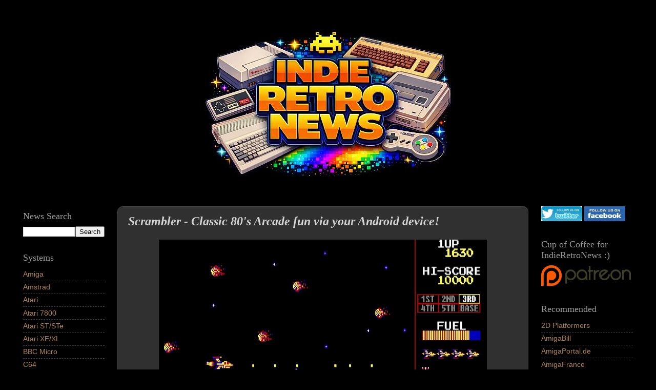

--- FILE ---
content_type: text/html; charset=UTF-8
request_url: https://www.indieretronews.com/b/stats?style=BLACK_TRANSPARENT&timeRange=ALL_TIME&token=APq4FmB8XeDuTgxf6E6pUQVweFdVOCd9oMAGI9CHfPVCPSxMd7OlbdkgBoqEnh8SWH9l95MIDpfE_zQH2Cabp3Wr2f_VU6Jzgg
body_size: 17
content:
{"total":85166004,"sparklineOptions":{"backgroundColor":{"fillOpacity":0.1,"fill":"#000000"},"series":[{"areaOpacity":0.3,"color":"#202020"}]},"sparklineData":[[0,29],[1,23],[2,25],[3,30],[4,28],[5,27],[6,23],[7,25],[8,27],[9,24],[10,19],[11,26],[12,25],[13,30],[14,28],[15,30],[16,31],[17,35],[18,30],[19,33],[20,36],[21,32],[22,36],[23,33],[24,100],[25,26],[26,32],[27,29],[28,24],[29,11]],"nextTickMs":1874}

--- FILE ---
content_type: text/javascript; charset=UTF-8
request_url: https://www.indieretronews.com/2017/09/scrambler-classic-80s-arcade-fun-via.html?action=getFeed&widgetId=Feed1&widgetType=Feed&responseType=js&xssi_token=AOuZoY7bbbTlZmY1Ecw3gHa-GV2BE1JSFw%3A1768914128472
body_size: 508
content:
try {
_WidgetManager._HandleControllerResult('Feed1', 'getFeed',{'status': 'ok', 'feed': {'entries': [{'title': 'Probably will never happen. Noone is crazy enough ...', 'link': 'https://www.indieretronews.com/2026/01/ghostsn-goblins-is-also-getting.html?showComment\x3d1768855139165#c8583529861379955619', 'publishedDate': '2026-01-19T12:38:59.000-08:00', 'author': 'JOTD'}, {'title': 'as the 8bit Guy explained in the YT video https:/...', 'link': 'https://www.indieretronews.com/2026/01/bubble-bobble-lost-cave-true-spiritual.html?showComment\x3d1768862451879#c9180455226898900292', 'publishedDate': '2026-01-19T14:40:51.000-08:00', 'author': 'Anonymous'}, {'title': 'I love seeing the old games being converted to the...', 'link': 'https://www.indieretronews.com/2026/01/wardner-toaplantaitos-arcade-game-gets.html?showComment\x3d1768865036473#c6179783424609087454', 'publishedDate': '2026-01-19T15:23:56.000-08:00', 'author': 'Anonymous'}, {'title': '\x22I carry this partly out of a sort of\u2026 affect...', 'link': 'https://www.indieretronews.com/2026/01/gothicvania-castlevania-inspired-work.html?showComment\x3d1768847957066#c1076076225710454008', 'publishedDate': '2026-01-19T10:39:17.000-08:00', 'author': 'Right Said Brett'}, {'title': 'Really cool to see this appear on C64. \x3eCarefu...', 'link': 'https://www.indieretronews.com/2026/01/bubble-bobble-lost-cave-true-spiritual.html?showComment\x3d1768845565262#c7052620322993756901', 'publishedDate': '2026-01-19T09:59:25.000-08:00', 'author': 'Anonymous'}], 'title': 'Indie Retro News'}});
} catch (e) {
  if (typeof log != 'undefined') {
    log('HandleControllerResult failed: ' + e);
  }
}
